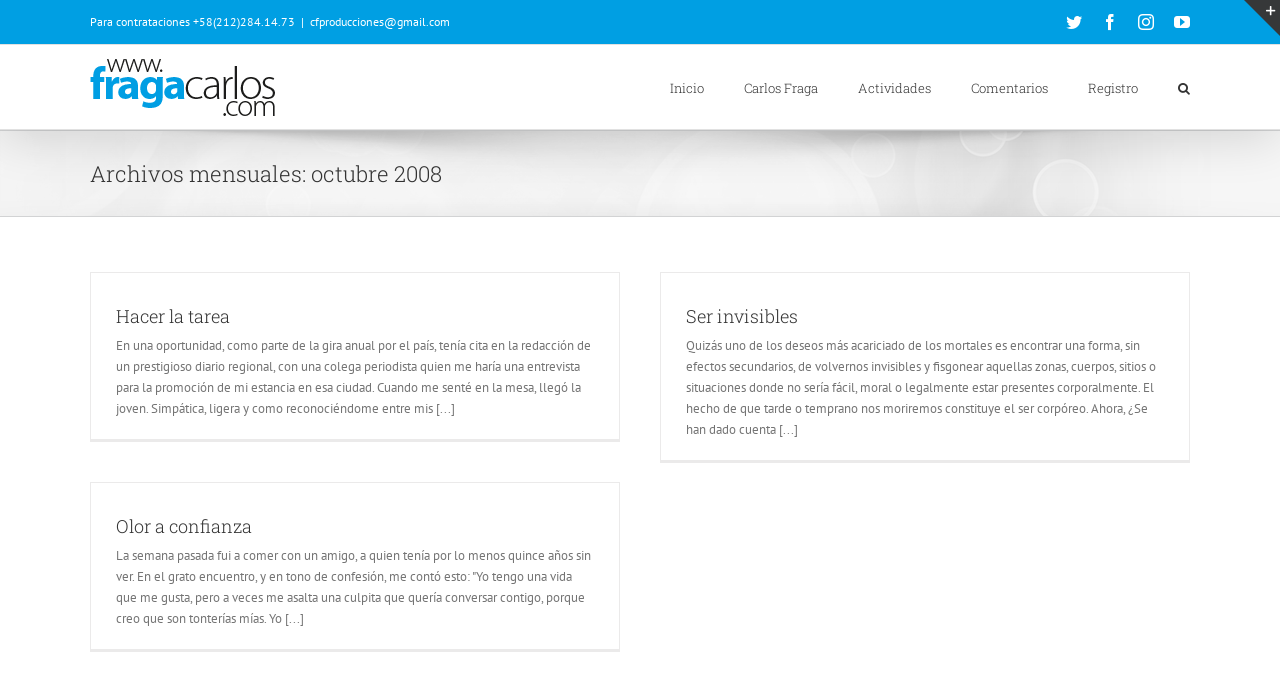

--- FILE ---
content_type: text/html; charset=UTF-8
request_url: http://fragacarlos.com/2008/10/
body_size: 9820
content:
<!DOCTYPE html>
<html class="avada-html-layout-wide avada-html-header-position-top avada-html-is-archive" lang="es" prefix="og: http://ogp.me/ns# fb: http://ogp.me/ns/fb#">
<head>
	<meta http-equiv="X-UA-Compatible" content="IE=edge" />
	<meta http-equiv="Content-Type" content="text/html; charset=utf-8"/>
	<meta name="viewport" content="width=device-width, initial-scale=1" />
	<title>octubre 2008 &#8211; www.fragacarlos.com</title>
<meta name='robots' content='max-image-preview:large' />
<link rel='dns-prefetch' href='//fonts.googleapis.com' />
<link rel='dns-prefetch' href='//s.w.org' />
<link rel="alternate" type="application/rss+xml" title="www.fragacarlos.com &raquo; Feed" href="http://fragacarlos.com/feed/" />
<link rel="alternate" type="application/rss+xml" title="www.fragacarlos.com &raquo; Feed de los comentarios" href="http://fragacarlos.com/comments/feed/" />
<link rel="alternate" type="text/calendar" title="www.fragacarlos.com &raquo; iCal Feed" href="http://fragacarlos.com/events/?ical=1" />
		
		
		
		
		
				<script type="text/javascript">
			window._wpemojiSettings = {"baseUrl":"https:\/\/s.w.org\/images\/core\/emoji\/13.0.1\/72x72\/","ext":".png","svgUrl":"https:\/\/s.w.org\/images\/core\/emoji\/13.0.1\/svg\/","svgExt":".svg","source":{"concatemoji":"http:\/\/fragacarlos.com\/wp-includes\/js\/wp-emoji-release.min.js?ver=5.7.14"}};
			!function(e,a,t){var n,r,o,i=a.createElement("canvas"),p=i.getContext&&i.getContext("2d");function s(e,t){var a=String.fromCharCode;p.clearRect(0,0,i.width,i.height),p.fillText(a.apply(this,e),0,0);e=i.toDataURL();return p.clearRect(0,0,i.width,i.height),p.fillText(a.apply(this,t),0,0),e===i.toDataURL()}function c(e){var t=a.createElement("script");t.src=e,t.defer=t.type="text/javascript",a.getElementsByTagName("head")[0].appendChild(t)}for(o=Array("flag","emoji"),t.supports={everything:!0,everythingExceptFlag:!0},r=0;r<o.length;r++)t.supports[o[r]]=function(e){if(!p||!p.fillText)return!1;switch(p.textBaseline="top",p.font="600 32px Arial",e){case"flag":return s([127987,65039,8205,9895,65039],[127987,65039,8203,9895,65039])?!1:!s([55356,56826,55356,56819],[55356,56826,8203,55356,56819])&&!s([55356,57332,56128,56423,56128,56418,56128,56421,56128,56430,56128,56423,56128,56447],[55356,57332,8203,56128,56423,8203,56128,56418,8203,56128,56421,8203,56128,56430,8203,56128,56423,8203,56128,56447]);case"emoji":return!s([55357,56424,8205,55356,57212],[55357,56424,8203,55356,57212])}return!1}(o[r]),t.supports.everything=t.supports.everything&&t.supports[o[r]],"flag"!==o[r]&&(t.supports.everythingExceptFlag=t.supports.everythingExceptFlag&&t.supports[o[r]]);t.supports.everythingExceptFlag=t.supports.everythingExceptFlag&&!t.supports.flag,t.DOMReady=!1,t.readyCallback=function(){t.DOMReady=!0},t.supports.everything||(n=function(){t.readyCallback()},a.addEventListener?(a.addEventListener("DOMContentLoaded",n,!1),e.addEventListener("load",n,!1)):(e.attachEvent("onload",n),a.attachEvent("onreadystatechange",function(){"complete"===a.readyState&&t.readyCallback()})),(n=t.source||{}).concatemoji?c(n.concatemoji):n.wpemoji&&n.twemoji&&(c(n.twemoji),c(n.wpemoji)))}(window,document,window._wpemojiSettings);
		</script>
		<style type="text/css">
img.wp-smiley,
img.emoji {
	display: inline !important;
	border: none !important;
	box-shadow: none !important;
	height: 1em !important;
	width: 1em !important;
	margin: 0 .07em !important;
	vertical-align: -0.1em !important;
	background: none !important;
	padding: 0 !important;
}
</style>
	<link rel='stylesheet' id='layerslider-css'  href='http://fragacarlos.com/wp-content/plugins/LayerSlider/assets/static/layerslider/css/layerslider.css?ver=6.11.8' type='text/css' media='all' />
<link rel='stylesheet' id='ls-google-fonts-css'  href='http://fonts.googleapis.com/css?family=Lato:100,300,regular,700,900%7COpen+Sans:300%7CIndie+Flower:regular%7COswald:300,regular,700&#038;subset=latin%2Clatin-ext' type='text/css' media='all' />
<link rel='stylesheet' id='tribe-common-skeleton-style-css'  href='http://fragacarlos.com/wp-content/plugins/the-events-calendar/common/src/resources/css/common-skeleton.min.css?ver=4.13.2' type='text/css' media='all' />
<link rel='stylesheet' id='tribe-tooltip-css'  href='http://fragacarlos.com/wp-content/plugins/the-events-calendar/common/src/resources/css/tooltip.min.css?ver=4.13.2' type='text/css' media='all' />
<link rel='stylesheet' id='bbp-default-css'  href='http://fragacarlos.com/wp-content/plugins/bbpress/templates/default/css/bbpress.min.css?ver=2.6.6' type='text/css' media='all' />
<!--[if IE]>
<link rel='stylesheet' id='avada-IE-css'  href='http://fragacarlos.com/wp-content/themes/Avada/assets/css/dynamic/ie.min.css?ver=7.3.1' type='text/css' media='all' />
<style id='avada-IE-inline-css' type='text/css'>
.avada-select-parent .select-arrow{background-color:#ffffff}
.select-arrow{background-color:#ffffff}
</style>
<![endif]-->
<link rel='stylesheet' id='fusion-dynamic-css-css'  href='http://fragacarlos.com/wp-content/uploads/fusion-styles/4ecea91ab3fe8485350790b32f5c09a9.min.css?ver=3.3.1' type='text/css' media='all' />
<script type='text/javascript' src='http://fragacarlos.com/wp-includes/js/jquery/jquery.min.js?ver=3.5.1' id='jquery-core-js'></script>
<script type='text/javascript' src='http://fragacarlos.com/wp-includes/js/jquery/jquery-migrate.min.js?ver=3.3.2' id='jquery-migrate-js'></script>
<script type='text/javascript' id='layerslider-utils-js-extra'>
/* <![CDATA[ */
var LS_Meta = {"v":"6.11.8","fixGSAP":"1"};
/* ]]> */
</script>
<script type='text/javascript' src='http://fragacarlos.com/wp-content/plugins/LayerSlider/assets/static/layerslider/js/layerslider.utils.js?ver=6.11.8' id='layerslider-utils-js'></script>
<script type='text/javascript' src='http://fragacarlos.com/wp-content/plugins/LayerSlider/assets/static/layerslider/js/layerslider.kreaturamedia.jquery.js?ver=6.11.8' id='layerslider-js'></script>
<script type='text/javascript' src='http://fragacarlos.com/wp-content/plugins/LayerSlider/assets/static/layerslider/js/layerslider.transitions.js?ver=6.11.8' id='layerslider-transitions-js'></script>
<meta name="generator" content="Powered by LayerSlider 6.11.8 - Multi-Purpose, Responsive, Parallax, Mobile-Friendly Slider Plugin for WordPress." />
<!-- LayerSlider updates and docs at: https://layerslider.kreaturamedia.com -->
<link rel="https://api.w.org/" href="http://fragacarlos.com/wp-json/" /><link rel="EditURI" type="application/rsd+xml" title="RSD" href="http://fragacarlos.com/xmlrpc.php?rsd" />
<link rel="wlwmanifest" type="application/wlwmanifest+xml" href="http://fragacarlos.com/wp-includes/wlwmanifest.xml" /> 
<meta name="generator" content="WordPress 5.7.14" />
<meta name="tec-api-version" content="v1"><meta name="tec-api-origin" content="http://fragacarlos.com"><link rel="https://theeventscalendar.com/" href="http://fragacarlos.com/wp-json/tribe/events/v1/" /><style type="text/css" id="css-fb-visibility">@media screen and (max-width: 640px){body:not(.fusion-builder-ui-wireframe) .fusion-no-small-visibility{display:none !important;}body:not(.fusion-builder-ui-wireframe) .sm-text-align-center{text-align:center !important;}body:not(.fusion-builder-ui-wireframe) .sm-text-align-left{text-align:left !important;}body:not(.fusion-builder-ui-wireframe) .sm-text-align-right{text-align:right !important;}body:not(.fusion-builder-ui-wireframe) .sm-mx-auto{margin-left:auto !important;margin-right:auto !important;}body:not(.fusion-builder-ui-wireframe) .sm-ml-auto{margin-left:auto !important;}body:not(.fusion-builder-ui-wireframe) .sm-mr-auto{margin-right:auto !important;}body:not(.fusion-builder-ui-wireframe) .fusion-absolute-position-small{position:absolute;top:auto;width:100%;}}@media screen and (min-width: 641px) and (max-width: 1024px){body:not(.fusion-builder-ui-wireframe) .fusion-no-medium-visibility{display:none !important;}body:not(.fusion-builder-ui-wireframe) .md-text-align-center{text-align:center !important;}body:not(.fusion-builder-ui-wireframe) .md-text-align-left{text-align:left !important;}body:not(.fusion-builder-ui-wireframe) .md-text-align-right{text-align:right !important;}body:not(.fusion-builder-ui-wireframe) .md-mx-auto{margin-left:auto !important;margin-right:auto !important;}body:not(.fusion-builder-ui-wireframe) .md-ml-auto{margin-left:auto !important;}body:not(.fusion-builder-ui-wireframe) .md-mr-auto{margin-right:auto !important;}body:not(.fusion-builder-ui-wireframe) .fusion-absolute-position-medium{position:absolute;top:auto;width:100%;}}@media screen and (min-width: 1025px){body:not(.fusion-builder-ui-wireframe) .fusion-no-large-visibility{display:none !important;}body:not(.fusion-builder-ui-wireframe) .lg-text-align-center{text-align:center !important;}body:not(.fusion-builder-ui-wireframe) .lg-text-align-left{text-align:left !important;}body:not(.fusion-builder-ui-wireframe) .lg-text-align-right{text-align:right !important;}body:not(.fusion-builder-ui-wireframe) .lg-mx-auto{margin-left:auto !important;margin-right:auto !important;}body:not(.fusion-builder-ui-wireframe) .lg-ml-auto{margin-left:auto !important;}body:not(.fusion-builder-ui-wireframe) .lg-mr-auto{margin-right:auto !important;}body:not(.fusion-builder-ui-wireframe) .fusion-absolute-position-large{position:absolute;top:auto;width:100%;}}</style><style type="text/css">.recentcomments a{display:inline !important;padding:0 !important;margin:0 !important;}</style><link rel="icon" href="http://fragacarlos.com/wp-content/uploads/2017/03/logoCF-66x66.jpg" sizes="32x32" />
<link rel="icon" href="http://fragacarlos.com/wp-content/uploads/2017/03/logoCF.jpg" sizes="192x192" />
<link rel="apple-touch-icon" href="http://fragacarlos.com/wp-content/uploads/2017/03/logoCF.jpg" />
<meta name="msapplication-TileImage" content="http://fragacarlos.com/wp-content/uploads/2017/03/logoCF.jpg" />
		<script type="text/javascript">
			var doc = document.documentElement;
			doc.setAttribute( 'data-useragent', navigator.userAgent );
		</script>
		
	</head>

<body class="archive date tribe-no-js fusion-image-hovers fusion-pagination-sizing fusion-button_size-large fusion-button_type-flat fusion-button_span-no avada-image-rollover-circle-yes avada-image-rollover-yes avada-image-rollover-direction-left fusion-body ltr fusion-sticky-header no-tablet-sticky-header no-mobile-sticky-header no-mobile-slidingbar avada-has-rev-slider-styles fusion-disable-outline fusion-sub-menu-fade mobile-logo-pos-left layout-wide-mode avada-has-boxed-modal-shadow-none layout-scroll-offset-full avada-has-zero-margin-offset-top fusion-top-header menu-text-align-left mobile-menu-design-modern fusion-show-pagination-text fusion-header-layout-v3 avada-responsive avada-footer-fx-none avada-menu-highlight-style-bar fusion-search-form-classic fusion-main-menu-search-overlay fusion-avatar-square avada-dropdown-styles avada-blog-layout-grid avada-blog-archive-layout-grid avada-ec-not-100-width avada-ec-meta-layout-sidebar avada-header-shadow-yes avada-menu-icon-position-left avada-has-megamenu-shadow avada-has-mainmenu-dropdown-divider avada-has-main-nav-search-icon avada-has-breadcrumb-mobile-hidden avada-has-pagetitlebar-retina-bg-image avada-has-titlebar-bar_and_content avada-has-slidingbar-widgets avada-has-slidingbar-position-top avada-slidingbar-toggle-style-triangle avada-has-pagination-padding avada-flyout-menu-direction-fade avada-ec-views-v1" >
		<a class="skip-link screen-reader-text" href="#content">Saltar al contenido</a>

	<div id="boxed-wrapper">
		<div class="fusion-sides-frame"></div>
		<div id="wrapper" class="fusion-wrapper">
			<div id="home" style="position:relative;top:-1px;"></div>
			
				
			<header class="fusion-header-wrapper fusion-header-shadow">
				<div class="fusion-header-v3 fusion-logo-alignment fusion-logo-left fusion-sticky-menu- fusion-sticky-logo- fusion-mobile-logo-  fusion-mobile-menu-design-modern">
					
<div class="fusion-secondary-header">
	<div class="fusion-row">
					<div class="fusion-alignleft">
				<div class="fusion-contact-info"><span class="fusion-contact-info-phone-number">Para contrataciones +58(212)284.14.73</span><span class="fusion-header-separator">|</span><span class="fusion-contact-info-email-address"><a href="mailto:&#99;&#102;p&#114;&#111;&#100;&#117;&#99;ci&#111;&#110;&#101;s&#64;&#103;&#109;a&#105;&#108;.c&#111;m">&#99;&#102;p&#114;&#111;&#100;&#117;&#99;ci&#111;&#110;&#101;s&#64;&#103;&#109;a&#105;&#108;.c&#111;m</a></span></div>			</div>
							<div class="fusion-alignright">
				<div class="fusion-social-links-header"><div class="fusion-social-networks"><div class="fusion-social-networks-wrapper"><a  class="fusion-social-network-icon fusion-tooltip fusion-twitter fusion-icon-twitter" style data-placement="bottom" data-title="Twitter" data-toggle="tooltip" title="Twitter" href="https://twitter.com/fragacarlos?lang=es" target="_blank" rel="noopener noreferrer"><span class="screen-reader-text">Twitter</span></a><a  class="fusion-social-network-icon fusion-tooltip fusion-facebook fusion-icon-facebook" style data-placement="bottom" data-title="Facebook" data-toggle="tooltip" title="Facebook" href="https://www.facebook.com/Carlos-Fraga-50968053896/?fref=ts" target="_blank" rel="noopener noreferrer"><span class="screen-reader-text">Facebook</span></a><a  class="fusion-social-network-icon fusion-tooltip fusion-instagram fusion-icon-instagram" style data-placement="bottom" data-title="Instagram" data-toggle="tooltip" title="Instagram" href="https://www.instagram.com/fragacarlos/" target="_blank" rel="noopener noreferrer"><span class="screen-reader-text">Instagram</span></a><a  class="fusion-social-network-icon fusion-tooltip fusion-youtube fusion-icon-youtube" style data-placement="bottom" data-title="YouTube" data-toggle="tooltip" title="YouTube" href="https://www.youtube.com/channel/UCFk91Uyte6ZUTy42vsbFnIA" target="_blank" rel="noopener noreferrer"><span class="screen-reader-text">YouTube</span></a></div></div></div>			</div>
			</div>
</div>
<div class="fusion-header-sticky-height"></div>
<div class="fusion-header">
	<div class="fusion-row">
					<div class="fusion-logo" data-margin-top="12px" data-margin-bottom="0px" data-margin-left="0px" data-margin-right="0px">
			<a class="fusion-logo-link"  href="http://fragacarlos.com/" >

						<!-- standard logo -->
			<img src="http://fragacarlos.com/wp-content/uploads/2017/03/logo.png" srcset="http://fragacarlos.com/wp-content/uploads/2017/03/logo.png 1x, http://fragacarlos.com/wp-content/uploads/2018/01/logoRetina.png 2x" width="188" height="60" style="max-height:60px;height:auto;" alt="www.fragacarlos.com Logo" data-retina_logo_url="http://fragacarlos.com/wp-content/uploads/2018/01/logoRetina.png" class="fusion-standard-logo" />

			
					</a>
		</div>		<nav class="fusion-main-menu" aria-label="Menú principal"><div class="fusion-overlay-search">		<form role="search" class="searchform fusion-search-form  fusion-search-form-classic" method="get" action="http://fragacarlos.com/">
			<div class="fusion-search-form-content">

				
				<div class="fusion-search-field search-field">
					<label><span class="screen-reader-text">Buscar:</span>
													<input type="search" value="" name="s" class="s" placeholder="Buscar..." required aria-required="true" aria-label="Buscar..."/>
											</label>
				</div>
				<div class="fusion-search-button search-button">
					<input type="submit" class="fusion-search-submit searchsubmit" aria-label="Buscar" value="&#xf002;" />
									</div>

				
			</div>


			
		</form>
		<div class="fusion-search-spacer"></div><a href="#" role="button" aria-label="Close Search" class="fusion-close-search"></a></div><ul id="menu-principal" class="fusion-menu"><li  id="menu-item-12132"  class="menu-item menu-item-type-custom menu-item-object-custom menu-item-home menu-item-12132"  data-item-id="12132"><a  href="http://fragacarlos.com" class="fusion-bar-highlight"><span class="menu-text">Inicio</span></a></li><li  id="menu-item-12284"  class="menu-item menu-item-type-post_type menu-item-object-page menu-item-has-children menu-item-12284 fusion-dropdown-menu"  data-item-id="12284"><a  href="http://fragacarlos.com/carlos-fraga/" class="fusion-bar-highlight"><span class="menu-text">Carlos Fraga</span></a><ul class="sub-menu"><li  id="menu-item-12191"  class="menu-item menu-item-type-post_type menu-item-object-page menu-item-12191 fusion-dropdown-submenu" ><a  href="http://fragacarlos.com/curriculum/" class="fusion-bar-highlight"><span>Curriculum</span></a></li><li  id="menu-item-12274"  class="menu-item menu-item-type-post_type menu-item-object-page menu-item-has-children menu-item-12274 fusion-dropdown-submenu" ><a  href="http://fragacarlos.com/productos/" class="fusion-bar-highlight"><span>Productos</span></a><ul class="sub-menu"><li  id="menu-item-12451"  class="menu-item menu-item-type-post_type menu-item-object-page menu-item-12451" ><a  href="http://fragacarlos.com/productos/libros/" class="fusion-bar-highlight"><span>Libros</span></a></li><li  id="menu-item-12513"  class="menu-item menu-item-type-post_type menu-item-object-page menu-item-12513" ><a  href="http://fragacarlos.com/productos/audiolibros/" class="fusion-bar-highlight"><span>Audiolibros</span></a></li></ul></li><li  id="menu-item-12189"  class="menu-item menu-item-type-post_type menu-item-object-page menu-item-12189 fusion-dropdown-submenu" ><a  href="http://fragacarlos.com/contacto/" class="fusion-bar-highlight"><span>Contacto</span></a></li></ul></li><li  id="menu-item-12283"  class="menu-item menu-item-type-post_type menu-item-object-page menu-item-has-children menu-item-12283 fusion-dropdown-menu"  data-item-id="12283"><a  href="http://fragacarlos.com/actividades/" class="fusion-bar-highlight"><span class="menu-text">Actividades</span></a><ul class="sub-menu"><li  id="menu-item-12265"  class="menu-item menu-item-type-post_type menu-item-object-page menu-item-has-children menu-item-12265 fusion-dropdown-submenu" ><a  href="http://fragacarlos.com/asesoria/" class="fusion-bar-highlight"><span>Asesoría Empresarial</span></a><ul class="sub-menu"><li  id="menu-item-12267"  class="menu-item menu-item-type-post_type menu-item-object-page menu-item-12267" ><a  href="http://fragacarlos.com/asesoria/clientes/" class="fusion-bar-highlight"><span>Clientes</span></a></li><li  id="menu-item-12266"  class="menu-item menu-item-type-post_type menu-item-object-page menu-item-12266" ><a  href="http://fragacarlos.com/asesoria/tematicas/" class="fusion-bar-highlight"><span>Temáticas</span></a></li></ul></li><li  id="menu-item-12263"  class="menu-item menu-item-type-post_type menu-item-object-page menu-item-has-children menu-item-12263 fusion-dropdown-submenu" ><a  href="http://fragacarlos.com/eventos/" class="fusion-bar-highlight"><span>Eventos</span></a><ul class="sub-menu"><li  id="menu-item-12258"  class="menu-item menu-item-type-post_type menu-item-object-page menu-item-12258" ><a  href="http://fragacarlos.com/charlas-de-los-lunes/" class="fusion-bar-highlight"><span>Charlas de los Lunes</span></a></li><li  id="menu-item-13276"  class="menu-item menu-item-type-taxonomy menu-item-object-category menu-item-13276" ><a  href="http://fragacarlos.com/category/eventos/eventos_2019/" class="fusion-bar-highlight"><span>Eventos 2019</span></a></li><li  id="menu-item-13416"  class="menu-item menu-item-type-taxonomy menu-item-object-category menu-item-13416" ><a  href="http://fragacarlos.com/category/eventos/eventos_2020/" class="fusion-bar-highlight"><span>Eventos 2020</span></a></li></ul></li><li  id="menu-item-12844"  class="menu-item menu-item-type-post_type menu-item-object-page menu-item-has-children menu-item-12844 fusion-dropdown-submenu" ><a  href="http://fragacarlos.com/lecturas/" class="fusion-bar-highlight"><span>Lecturas</span></a><ul class="sub-menu"><li  id="menu-item-12730"  class="menu-item menu-item-type-taxonomy menu-item-object-category menu-item-12730" ><a  href="http://fragacarlos.com/category/lecturas/lecturas_2004/" class="fusion-bar-highlight"><span>Lecturas 2004</span></a></li><li  id="menu-item-12787"  class="menu-item menu-item-type-taxonomy menu-item-object-category menu-item-12787" ><a  href="http://fragacarlos.com/category/lecturas/lecturas_2005/" class="fusion-bar-highlight"><span>Lecturas 2005</span></a></li><li  id="menu-item-12789"  class="menu-item menu-item-type-taxonomy menu-item-object-category menu-item-12789" ><a  href="http://fragacarlos.com/category/lecturas/lecturas_2006/" class="fusion-bar-highlight"><span>Lecturas 2006</span></a></li><li  id="menu-item-12788"  class="menu-item menu-item-type-taxonomy menu-item-object-category menu-item-12788" ><a  href="http://fragacarlos.com/category/lecturas/lecturas_2007/" class="fusion-bar-highlight"><span>Lecturas 2007</span></a></li><li  id="menu-item-12790"  class="menu-item menu-item-type-taxonomy menu-item-object-category menu-item-12790" ><a  href="http://fragacarlos.com/category/lecturas/lecturas_2008/" class="fusion-bar-highlight"><span>Lecturas 2008</span></a></li><li  id="menu-item-12786"  class="menu-item menu-item-type-taxonomy menu-item-object-category menu-item-12786" ><a  href="http://fragacarlos.com/category/lecturas/lecturas_2009/" class="fusion-bar-highlight"><span>Lecturas 2009</span></a></li><li  id="menu-item-12792"  class="menu-item menu-item-type-taxonomy menu-item-object-category menu-item-12792" ><a  href="http://fragacarlos.com/category/lecturas/lecturas_2010/" class="fusion-bar-highlight"><span>Lecturas 2010</span></a></li><li  id="menu-item-12793"  class="menu-item menu-item-type-taxonomy menu-item-object-category menu-item-12793" ><a  href="http://fragacarlos.com/category/lecturas/lecturas_2011/" class="fusion-bar-highlight"><span>Lecturas 2011</span></a></li><li  id="menu-item-12794"  class="menu-item menu-item-type-taxonomy menu-item-object-category menu-item-12794" ><a  href="http://fragacarlos.com/category/lecturas/lecturas_2012/" class="fusion-bar-highlight"><span>Lecturas 2012</span></a></li><li  id="menu-item-12791"  class="menu-item menu-item-type-taxonomy menu-item-object-category menu-item-12791" ><a  href="http://fragacarlos.com/category/lecturas/lecturas_2013/" class="fusion-bar-highlight"><span>Lecturas 2013</span></a></li><li  id="menu-item-12795"  class="menu-item menu-item-type-taxonomy menu-item-object-category menu-item-12795" ><a  href="http://fragacarlos.com/category/lecturas/lecturas_2014/" class="fusion-bar-highlight"><span>Lecturas 2014</span></a></li><li  id="menu-item-12796"  class="menu-item menu-item-type-taxonomy menu-item-object-category menu-item-12796" ><a  href="http://fragacarlos.com/category/lecturas/lecturas_2015/" class="fusion-bar-highlight"><span>Lecturas 2015</span></a></li><li  id="menu-item-12797"  class="menu-item menu-item-type-taxonomy menu-item-object-category menu-item-12797" ><a  href="http://fragacarlos.com/category/lecturas/lecturas_2016/" class="fusion-bar-highlight"><span>Lecturas 2016</span></a></li><li  id="menu-item-12798"  class="menu-item menu-item-type-taxonomy menu-item-object-category menu-item-12798" ><a  href="http://fragacarlos.com/category/lecturas/lecturas_2017/" class="fusion-bar-highlight"><span>Lecturas 2017</span></a></li></ul></li><li  id="menu-item-12979"  class="menu-item menu-item-type-taxonomy menu-item-object-category menu-item-12979 fusion-dropdown-submenu" ><a  href="http://fragacarlos.com/category/variedades/" class="fusion-bar-highlight"><span>Variedades</span></a></li></ul></li><li  id="menu-item-12190"  class="menu-item menu-item-type-post_type menu-item-object-page menu-item-12190"  data-item-id="12190"><a  href="http://fragacarlos.com/comentariosysugerencias/" class="fusion-bar-highlight"><span class="menu-text">Comentarios</span></a></li><li  id="menu-item-12285"  class="menu-item menu-item-type-post_type menu-item-object-page menu-item-12285"  data-item-id="12285"><a  href="http://fragacarlos.com/registrousuario/" class="fusion-bar-highlight"><span class="menu-text">Registro</span></a></li><li class="fusion-custom-menu-item fusion-main-menu-search fusion-search-overlay"><a class="fusion-main-menu-icon fusion-bar-highlight" href="#" aria-label="Buscar" data-title="Buscar" title="Buscar" role="button" aria-expanded="false"></a></li></ul></nav>	<div class="fusion-mobile-menu-icons">
							<a href="#" class="fusion-icon fusion-icon-bars" aria-label="Alternar menú móvil" aria-expanded="false"></a>
		
		
		
			</div>

<nav class="fusion-mobile-nav-holder fusion-mobile-menu-text-align-left" aria-label="Main Menu Mobile"></nav>

					</div>
</div>
				</div>
				<div class="fusion-clearfix"></div>
			</header>
							
				
		<div id="sliders-container">
					</div>
				
				
			
			<div class="avada-page-titlebar-wrapper" role="banner">
	<div class="fusion-page-title-bar fusion-page-title-bar-breadcrumbs fusion-page-title-bar-left">
		<div class="fusion-page-title-row">
			<div class="fusion-page-title-wrapper">
				<div class="fusion-page-title-captions">

																							<h1 class="entry-title">Archivos mensuales: <span>octubre 2008</span></h1>

											
					
				</div>

													
			</div>
		</div>
	</div>
</div>

						<main id="main" class="clearfix ">
				<div class="fusion-row" style="">
<section id="content" class="full-width" style="width: 100%;">
	
	<div id="posts-container" class="fusion-blog-archive fusion-blog-layout-grid-wrapper fusion-blog-infinite fusion-clearfix">
	<div class="fusion-posts-container fusion-blog-layout-grid fusion-blog-layout-grid-2 isotope fusion-no-meta-info fusion-posts-container-infinite fusion-blog-rollover " data-pages="1">
		
		
													<article id="post-644" class="fusion-post-grid  post fusion-clearfix post-644 type-post status-publish format-standard hentry category-lecturas category-lecturas_2008 tag-lecturas-2 tag-perder tag-problema tag-tarea tag-tiempo">
														<div class="fusion-post-wrapper">
				
				
				
									
				
														<div class="fusion-post-content-wrapper">
				
				
				<div class="fusion-post-content post-content">
					<h2 class="entry-title fusion-post-title"><a href="http://fragacarlos.com/2008/10/19/hacer-la-tarea/">Hacer la tarea</a></h2>
																<span class="vcard rich-snippet-hidden"><span class="fn"><a href="http://fragacarlos.com/author/teomarg/" title="Entradas de teomarg" rel="author">teomarg</a></span></span><span class="updated rich-snippet-hidden">2008-10-19T22:26:25+00:00</span>
												
					
					<div class="fusion-post-content-container">
						<p>En una oportunidad, como parte de la gira anual por el país, tenía cita en la redacción de un prestigioso diario regional, con una colega periodista quien me haría una entrevista para la promoción de mi estancia en esa ciudad. Cuando me senté en la mesa, llegó la joven. Simpática, ligera y como reconociéndome entre mis [...]</p>					</div>
				</div>

				
													<span class="entry-title rich-snippet-hidden">Hacer la tarea</span><span class="vcard rich-snippet-hidden"><span class="fn"><a href="http://fragacarlos.com/author/teomarg/" title="Entradas de teomarg" rel="author">teomarg</a></span></span><span class="updated rich-snippet-hidden">2008-10-19T22:26:25+00:00</span>				
									</div>
				
									</div>
							</article>

			
											<article id="post-642" class="fusion-post-grid  post fusion-clearfix post-642 type-post status-publish format-standard hentry category-lecturas category-lecturas_2008 tag-familia tag-invisible tag-lecturas-2 tag-perder tag-tiempo">
														<div class="fusion-post-wrapper">
				
				
				
									
				
														<div class="fusion-post-content-wrapper">
				
				
				<div class="fusion-post-content post-content">
					<h2 class="entry-title fusion-post-title"><a href="http://fragacarlos.com/2008/10/12/ser-invisibles/">Ser invisibles</a></h2>
																<span class="vcard rich-snippet-hidden"><span class="fn"><a href="http://fragacarlos.com/author/teomarg/" title="Entradas de teomarg" rel="author">teomarg</a></span></span><span class="updated rich-snippet-hidden">2008-10-12T22:25:11+00:00</span>
												
					
					<div class="fusion-post-content-container">
						<p>Quizás uno de los deseos más acariciado de los mortales es encontrar una forma, sin efectos secundarios, de volvernos invisibles y fisgonear aquellas zonas, cuerpos, sitios o situaciones donde no sería fácil, moral o legalmente estar presentes corporalmente. El hecho de que tarde o temprano nos moriremos constituye el ser corpóreo. Ahora, ¿Se han dado cuenta [...]</p>					</div>
				</div>

				
													<span class="entry-title rich-snippet-hidden">Ser invisibles</span><span class="vcard rich-snippet-hidden"><span class="fn"><a href="http://fragacarlos.com/author/teomarg/" title="Entradas de teomarg" rel="author">teomarg</a></span></span><span class="updated rich-snippet-hidden">2008-10-12T22:25:11+00:00</span>				
									</div>
				
									</div>
							</article>

			
											<article id="post-640" class="fusion-post-grid  post fusion-clearfix post-640 type-post status-publish format-standard hentry category-lecturas category-lecturas_2008 tag-amor tag-confianza tag-familia tag-hombres tag-lecturas-2">
														<div class="fusion-post-wrapper">
				
				
				
									
				
														<div class="fusion-post-content-wrapper">
				
				
				<div class="fusion-post-content post-content">
					<h2 class="entry-title fusion-post-title"><a href="http://fragacarlos.com/2008/10/05/olor-a-confianza/">Olor a confianza</a></h2>
																<span class="vcard rich-snippet-hidden"><span class="fn"><a href="http://fragacarlos.com/author/teomarg/" title="Entradas de teomarg" rel="author">teomarg</a></span></span><span class="updated rich-snippet-hidden">2008-10-05T22:24:00+00:00</span>
												
					
					<div class="fusion-post-content-container">
						<p>La semana pasada fui a comer con un amigo, a quien tenía por lo menos quince años sin ver. En el grato encuentro, y en tono de confesión, me contó esto: "Yo tengo una vida que me gusta, pero a veces me asalta una culpita que quería conversar contigo, porque creo que son tonterías mías. Yo [...]</p>					</div>
				</div>

				
													<span class="entry-title rich-snippet-hidden">Olor a confianza</span><span class="vcard rich-snippet-hidden"><span class="fn"><a href="http://fragacarlos.com/author/teomarg/" title="Entradas de teomarg" rel="author">teomarg</a></span></span><span class="updated rich-snippet-hidden">2008-10-05T22:24:00+00:00</span>				
									</div>
				
									</div>
							</article>

			
		
		
	</div>

			</div>
</section>
						
					</div>  <!-- fusion-row -->
				</main>  <!-- #main -->
				
				
								
					
		<div class="fusion-footer">
				
	
	<footer id="footer" class="fusion-footer-copyright-area">
		<div class="fusion-row">
			<div class="fusion-copyright-content">

				<div class="fusion-copyright-notice">
		<div>
		© Copyright <script>document.write(new Date().getFullYear());</script>   |   Administrado por: <a href=www.teomargonzalez.com target="_blank">Teomar González</a>   |   Reservados todos los derechos 	</div>
</div>
<div class="fusion-social-links-footer">
	<div class="fusion-social-networks"><div class="fusion-social-networks-wrapper"><a  class="fusion-social-network-icon fusion-tooltip fusion-twitter fusion-icon-twitter" style data-placement="top" data-title="Twitter" data-toggle="tooltip" title="Twitter" href="https://twitter.com/fragacarlos?lang=es" target="_blank" rel="noopener noreferrer"><span class="screen-reader-text">Twitter</span></a><a  class="fusion-social-network-icon fusion-tooltip fusion-facebook fusion-icon-facebook" style data-placement="top" data-title="Facebook" data-toggle="tooltip" title="Facebook" href="https://www.facebook.com/Carlos-Fraga-50968053896/?fref=ts" target="_blank" rel="noopener noreferrer"><span class="screen-reader-text">Facebook</span></a><a  class="fusion-social-network-icon fusion-tooltip fusion-instagram fusion-icon-instagram" style data-placement="top" data-title="Instagram" data-toggle="tooltip" title="Instagram" href="https://www.instagram.com/fragacarlos/" target="_blank" rel="noopener noreferrer"><span class="screen-reader-text">Instagram</span></a><a  class="fusion-social-network-icon fusion-tooltip fusion-youtube fusion-icon-youtube" style data-placement="top" data-title="YouTube" data-toggle="tooltip" title="YouTube" href="https://www.youtube.com/channel/UCFk91Uyte6ZUTy42vsbFnIA" target="_blank" rel="noopener noreferrer"><span class="screen-reader-text">YouTube</span></a></div></div></div>

			</div> <!-- fusion-fusion-copyright-content -->
		</div> <!-- fusion-row -->
	</footer> <!-- #footer -->
		</div> <!-- fusion-footer -->

		
					<div class="fusion-sliding-bar-wrapper">
								<div id="slidingbar-area" class="slidingbar-area fusion-sliding-bar-area fusion-widget-area fusion-sliding-bar-position-top fusion-sliding-bar-text-align-left fusion-sliding-bar-toggle-triangle" data-breakpoint="800" data-toggle="triangle">
					<div class="fusion-sb-toggle-wrapper">
				<a class="fusion-sb-toggle" href="#"><span class="screen-reader-text">Toggle Sliding Bar Area</span></a>
			</div>
		
		<div id="slidingbar" class="fusion-sliding-bar">
						<div class="fusion-row">
								<div class="fusion-columns row fusion-columns-3 columns columns-3">

																														<div class="fusion-column col-lg-4 col-md-4 col-sm-4">
							<section id="text-10" class="fusion-slidingbar-widget-column widget widget_text"><h4 class="widget-title">This Is A Custom Widget</h4>			<div class="textwidget">This Sliding Bar can be switched on or off in theme options, and can take any widget you throw at it or even fill it with your custom HTML Code. Its perfect for grabbing the attention of your viewers. Choose between 1, 2, 3 or 4 columns, set the background color, widget divider color, activate transparency, a top border or fully disable it on desktop and mobile.</div>
		<div style="clear:both;"></div></section>																						</div>
																															<div class="fusion-column col-lg-4 col-md-4 col-sm-4">
							<section id="text-11" class="fusion-slidingbar-widget-column widget widget_text"><h4 class="widget-title">This Is A Custom Widget</h4>			<div class="textwidget">This Sliding Bar can be switched on or off in theme options, and can take any widget you throw at it or even fill it with your custom HTML Code. Its perfect for grabbing the attention of your viewers. Choose between 1, 2, 3 or 4 columns, set the background color, widget divider color, activate transparency, a top border or fully disable it on desktop and mobile.</div>
		<div style="clear:both;"></div></section>																						</div>
																															<div class="fusion-column col-lg-4 col-md-4 col-sm-4">
														</div>
																																																	<div class="fusion-clearfix"></div>
				</div>
			</div>
		</div>
	</div>
						</div>

												</div> <!-- wrapper -->
		</div> <!-- #boxed-wrapper -->
		<div class="fusion-top-frame"></div>
		<div class="fusion-bottom-frame"></div>
		<div class="fusion-boxed-shadow"></div>
		<a class="fusion-one-page-text-link fusion-page-load-link"></a>

		<div class="avada-footer-scripts">
					<script>
		( function ( body ) {
			'use strict';
			body.className = body.className.replace( /\btribe-no-js\b/, 'tribe-js' );
		} )( document.body );
		</script>
		<script type="text/javascript">var fusionNavIsCollapsed=function(e){var t;window.innerWidth<=e.getAttribute("data-breakpoint")?(e.classList.add("collapse-enabled"),e.classList.contains("expanded")||(e.setAttribute("aria-expanded","false"),window.dispatchEvent(new Event("fusion-mobile-menu-collapsed",{bubbles:!0,cancelable:!0})))):(null!==e.querySelector(".menu-item-has-children.expanded .fusion-open-nav-submenu-on-click")&&e.querySelector(".menu-item-has-children.expanded .fusion-open-nav-submenu-on-click").click(),e.classList.remove("collapse-enabled"),e.setAttribute("aria-expanded","true"),null!==e.querySelector(".fusion-custom-menu")&&e.querySelector(".fusion-custom-menu").removeAttribute("style")),e.classList.add("no-wrapper-transition"),clearTimeout(t),t=setTimeout(function(){e.classList.remove("no-wrapper-transition")},400),e.classList.remove("loading")},fusionRunNavIsCollapsed=function(){var e,t=document.querySelectorAll(".fusion-menu-element-wrapper");for(e=0;e<t.length;e++)fusionNavIsCollapsed(t[e])};function avadaGetScrollBarWidth(){var e,t,n,s=document.createElement("p");return s.style.width="100%",s.style.height="200px",(e=document.createElement("div")).style.position="absolute",e.style.top="0px",e.style.left="0px",e.style.visibility="hidden",e.style.width="200px",e.style.height="150px",e.style.overflow="hidden",e.appendChild(s),document.body.appendChild(e),t=s.offsetWidth,e.style.overflow="scroll",t==(n=s.offsetWidth)&&(n=e.clientWidth),document.body.removeChild(e),t-n}fusionRunNavIsCollapsed(),window.addEventListener("fusion-resize-horizontal",fusionRunNavIsCollapsed);</script><script> /* <![CDATA[ */var tribe_l10n_datatables = {"aria":{"sort_ascending":": activar para ordenar columna de forma ascendente","sort_descending":": activar para ordenar columna de forma descendente"},"length_menu":"Mostrar entradas de _MENU_","empty_table":"No hay datos disponibles en la tabla","info":"Mostrando _START_ a _END_ de _TOTAL_ entradas","info_empty":"Mostrando 0 a 0 de 0 entradas","info_filtered":"(filtrado de un total de _MAX_ entradas)","zero_records":"No se encontraron registros coincidentes","search":"Buscar:","all_selected_text":"Se han seleccionado todos los elementos de esta p\u00e1gina ","select_all_link":"Seleccionar todas las p\u00e1ginas","clear_selection":"Borrar selecci\u00f3n.","pagination":{"all":"Todo","next":"Siguiente","previous":"Anterior"},"select":{"rows":{"0":"","_":": seleccion\u00f3 %d filas","1":": seleccion\u00f3 1 fila"}},"datepicker":{"dayNames":["domingo","lunes","martes","mi\u00e9rcoles","jueves","viernes","s\u00e1bado"],"dayNamesShort":["Dom","Lun","Mar","Mi\u00e9","Jue","Vie","S\u00e1b"],"dayNamesMin":["D","L","M","X","J","V","S"],"monthNames":["enero","febrero","marzo","abril","mayo","junio","julio","agosto","septiembre","octubre","noviembre","diciembre"],"monthNamesShort":["enero","febrero","marzo","abril","mayo","junio","julio","agosto","septiembre","octubre","noviembre","diciembre"],"monthNamesMin":["Ene","Feb","Mar","Abr","May","Jun","Jul","Ago","Sep","Oct","Nov","Dic"],"nextText":"Siguiente","prevText":"Anterior","currentText":"Hoy","closeText":"Hecho","today":"Hoy","clear":"Limpiar"}};/* ]]> */ </script><script type='text/javascript' src='http://fragacarlos.com/wp-includes/js/dist/vendor/wp-polyfill.min.js?ver=7.4.4' id='wp-polyfill-js'></script>
<script type='text/javascript' id='wp-polyfill-js-after'>
( 'fetch' in window ) || document.write( '<script src="http://fragacarlos.com/wp-includes/js/dist/vendor/wp-polyfill-fetch.min.js?ver=3.0.0"></scr' + 'ipt>' );( document.contains ) || document.write( '<script src="http://fragacarlos.com/wp-includes/js/dist/vendor/wp-polyfill-node-contains.min.js?ver=3.42.0"></scr' + 'ipt>' );( window.DOMRect ) || document.write( '<script src="http://fragacarlos.com/wp-includes/js/dist/vendor/wp-polyfill-dom-rect.min.js?ver=3.42.0"></scr' + 'ipt>' );( window.URL && window.URL.prototype && window.URLSearchParams ) || document.write( '<script src="http://fragacarlos.com/wp-includes/js/dist/vendor/wp-polyfill-url.min.js?ver=3.6.4"></scr' + 'ipt>' );( window.FormData && window.FormData.prototype.keys ) || document.write( '<script src="http://fragacarlos.com/wp-includes/js/dist/vendor/wp-polyfill-formdata.min.js?ver=3.0.12"></scr' + 'ipt>' );( Element.prototype.matches && Element.prototype.closest ) || document.write( '<script src="http://fragacarlos.com/wp-includes/js/dist/vendor/wp-polyfill-element-closest.min.js?ver=2.0.2"></scr' + 'ipt>' );( 'objectFit' in document.documentElement.style ) || document.write( '<script src="http://fragacarlos.com/wp-includes/js/dist/vendor/wp-polyfill-object-fit.min.js?ver=2.3.4"></scr' + 'ipt>' );
</script>
<script type='text/javascript' id='contact-form-7-js-extra'>
/* <![CDATA[ */
var wpcf7 = {"api":{"root":"http:\/\/fragacarlos.com\/wp-json\/","namespace":"contact-form-7\/v1"}};
/* ]]> */
</script>
<script type='text/javascript' src='http://fragacarlos.com/wp-content/plugins/contact-form-7/includes/js/index.js?ver=5.4.1' id='contact-form-7-js'></script>
<script type='text/javascript' src='http://fragacarlos.com/wp-includes/js/wp-embed.min.js?ver=5.7.14' id='wp-embed-js'></script>
<script type='text/javascript' src='http://fragacarlos.com/wp-content/uploads/fusion-scripts/1519bf7326236dcb004b18ac17ef6590.min.js?ver=3.3.1' id='fusion-scripts-js'></script>
				<script type="text/javascript">
				jQuery( document ).ready( function() {
					var ajaxurl = 'http://fragacarlos.com/wp-admin/admin-ajax.php';
					if ( 0 < jQuery( '.fusion-login-nonce' ).length ) {
						jQuery.get( ajaxurl, { 'action': 'fusion_login_nonce' }, function( response ) {
							jQuery( '.fusion-login-nonce' ).html( response );
						});
					}
				});
				</script>
						</div>

			<div class="to-top-container to-top-right">
		<a href="#" id="toTop" class="fusion-top-top-link">
			<span class="screen-reader-text">Ir a Arriba</span>
		</a>
	</div>
		</body>
</html>
